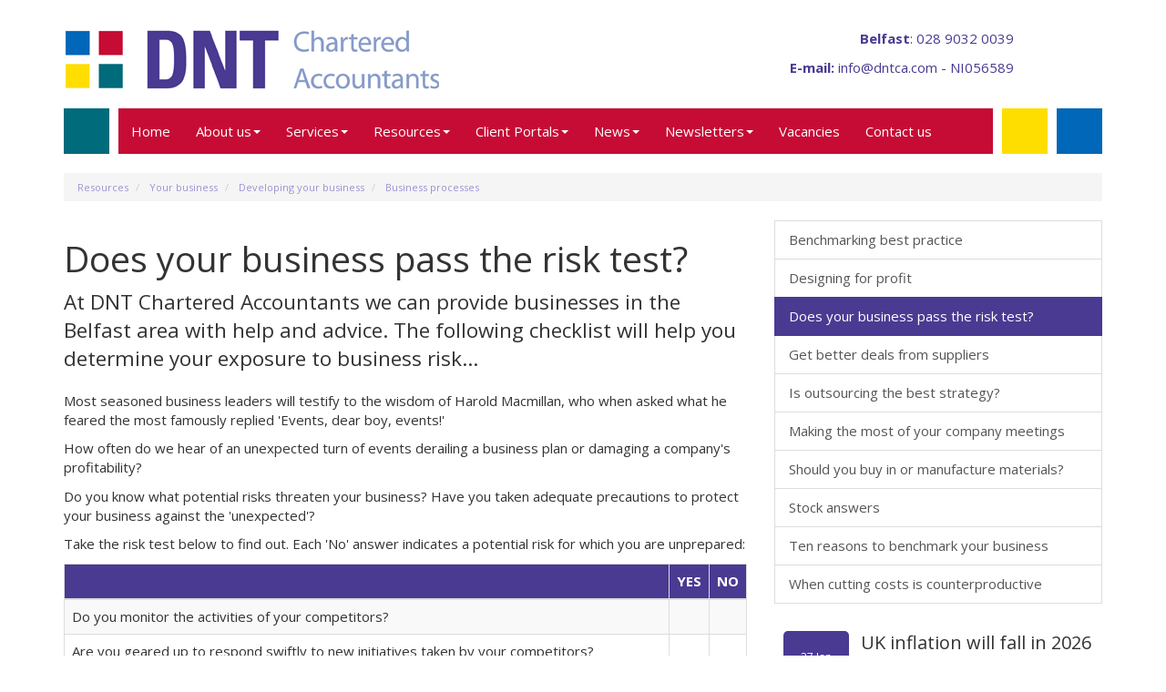

--- FILE ---
content_type: text/html; charset=utf-8
request_url: https://www.dntca.com/resources/your-business/developing-your-business/business-processes/does-your-business-pass-the-risk-test
body_size: 7722
content:

<!doctype html>
<!--[if lt IE 7]> <html lang="en-gb" class="no-js lt-ie9 lt-ie8 lt-ie7"> <![endif]-->
<!--[if IE 7]>    <html lang="en-gb" class="no-js lt-ie9 lt-ie8"> <![endif]-->
<!--[if IE 8]>    <html lang="en-gb" class="no-js lt-ie9"> <![endif]-->
<!--[if gt IE 8]><!--> <html lang="en-gb"> <!--<![endif]-->
	<head><meta http-equiv="X-UA-Compatible" content="IE=edge" /><meta charset="utf-8" /><meta name="viewport" content="width=device-width" /><link rel="shortcut icon" href="/favicon.ico" /><link rel="apple-touch-icon" href="/apple-touch-icon.png" />



<script type="speculationrules">
{
  "prerender": [{
    "where": {
      "and": [
        { "href_matches": "/*" },
        { "not": {"selector_matches": ".do-not-prerender"}}
      ]
    },
    "eagerness": "moderate"
  }]
}
</script>
	<link href="/css/styles.css" rel="stylesheet" type="text/css" media="screen" /><link href="/css/print.css" rel="stylesheet" type="text/css" media="print" /><script src="//cdn.clientzone.com/framework/3.0/modernizer/modernizr.custom.2.8.3.min.js"></script><script src="//ajax.googleapis.com/ajax/libs/jquery/3.5.1/jquery.min.js"></script><script src="//cdn.clientzone.com/framework/3.0/bootstrap/bootstrap.min.js"></script><script src="//cdn.clientzone.com/framework/3.0/scripts/settings.js"></script><script src="//cdn.clientzone.com/framework/3.0/scripts/search.js"></script><script src="//ajax.aspnetcdn.com/ajax/jquery.templates/beta1/jquery.tmpl.min.js"></script><script src="//cdn.clientzone.com/framework/3.0/scripts/date.format.js"></script><script src="//cdn.clientzone.com/framework/3.0/scripts/newswire.js"></script><link href="https://www.dntca.com/resources/your-business/developing-your-business/business-processes/does-your-business-pass-the-risk-test" rel="canonical" /><title>
	Does your business pass the risk test? Belfast : DNT Chartered Accountants
</title></head>
	<body id="body" class="page-resources page-your-business page-developing-your-business page-business-processes page-does-your-business-pass-the-risk-test">
<form method="post" action="/resources/your-business/developing-your-business/business-processes/does-your-business-pass-the-risk-test" id="form1">

<!-- IE6 warning and Accessibility links -->
        <div class="container">
	<div class="access-links">
	<h2 id="page-top">Accessibility links</h2>
	<ul>
		<li><a href="#skip-to-content" title="">Skip to content</a></li>
		<li><a href="/accessibility" title="">Accessibility Help</a></li>
	</ul>
</div>
	<div class="browser-wrap">
    <div class="chromeframe" style="display: none;">
        <p>You are using an outdated browser. <a href="https://browse-better.com/">Upgrade your browser today</a> for a better experience of this site and many others.</p>
    </div>

    <!--[if IE]> 
        <div class="chromeframe-ie">
            <p>You are using an outdated browser. <a href="https://browse-better.com/">Upgrade your browser today</a> for a better experience of this site and many others.</p>
        </div>
        <div class="small">
            <p>If you are having trouble viewing this website and would like some information please contact us on the details below...</p>
            <p>Tel: 028 9032 0039</p>
            <p>Email: <a href="mailto:info@dntca.com">info@dntca.com</a></p>
            <p>Address: <span itemscope itemtype="http://schema.org/AccountingService" class="address-mini">DNT Chartered Accountants, 
<span itemprop="address" itemscope itemtype="http://schema.org/PostalAddress">
<span itemprop="streetAddress">Ormeau House,  91-97 Ormeau Road</span>, <span itemprop="addressLocality"> Belfast</span>, <span itemprop="addressRegion">Antrim</span> <span itemprop="postalCode"> BT7 1SH</span>
</span>
</span></p>
        </div>
    <![endif]-->
</div>
	</div>
        <!-- / IE6 warning and Accessibility links -->
        <div class="site-wrap">
            <header class="site-header-wrap">
                <div class="container">
                    <div class="header-pad">
                        <div class="row">
                            <div class="col-md-6 col-xs-12">
                                <a id="print-logo" title="DNT Chartered Accountants in Belfast" href="/">
                                    <img class="img-responsive push-top push-bottom" id="logo" alt="DNT Chartered Accountants logo" src="/img/logo.png">
                                </a>
                            </div>
                            <div class="col-md-5 col-xs-8">
                                <div class="details push-top push-bottom">
                                    <p><span class="tel"> <span class="purple"><b>Belfast</b>: 028 9032 0039</span></span></p>
                                    <p>
                                        <span class="email">
                                            <span class="purple">
                                                <b>E-mail:</b>
                                                <a href="mailto:info@dntca.com">info@dntca.com</a> - NI056589</span>
                                        </span>
                                    </p>
                                </div>
                            </div>
                            <div class="col-md-1 col-xs-4">
                                <div class="social-media push-top push-bottom">
                                    <div class="fb-like" data-href="https://www.facebook.com/pages/DNT-Chartered-Accountants-Ltd/128353210593050" data-layout="box_count" data-action="like" data-show-faces="false" data-share="true"></div>
                                </div>
                            </div>
                        </div>
                    </div>
                    <nav>
  <div class="navbar navbar-default"><div class="navbar-header"><button type="button" class="navbar-toggle" data-toggle="collapse" data-target=".navbar-collapse"><span class="icon-bar"></span><span class="icon-bar"></span><span class="icon-bar"></span><span class="burger-menu-title">MENU</span></button></div><div class="navbar-collapse collapse">
<ul data-cmsnoindex="true" class="nav navbar-nav">
<li><a target="_self" title="Home" href="/">Home</a></li>
<li class="dropdown">
<a class="dropdown-toggle" data-toggle="dropdown"  href="#" title="About us" target="_self">About us<b class="caret"></b></a>
<ul class="dropdown-menu">
<li><a target="_self" title="Overview" href="/about-us/">Overview</a></li>
<li><a target="_self" title="The firm" href="/about-us/the-firm">The firm</a></li>
<li><a target="_self" title="Why choose us?" href="/about-us/why-choose-us">Why choose us?</a></li>
<li><a target="_self" title="The management team" href="/about-us/the-management-team">The management team</a></li>
<li><a target="_self" title="DNT team building" href="/about-us/dnt-team-building">DNT team building</a></li>
</ul>
</li>
<li class="dropdown">
<a class="dropdown-toggle" data-toggle="dropdown"  href="#" title="Services" target="_self">Services<b class="caret"></b></a>
<ul class="dropdown-menu">
<li><a target="_self" title="Overview" href="/services/">Overview</a></li>
<li><a target="_self" title="Accountancy services" href="/services/accountancy-services">Accountancy services</a></li>
<li><a target="_self" title="Audit" href="/services/audit">Audit</a></li>
<li><a target="_self" title="Brexit" href="/services/brexit">Brexit</a></li>
<li><a target="_self" title="Business support" href="/services/business-support">Business support</a></li>
<li><a target="_self" title="Book Keeping" href="/services/book-keeping">Book Keeping</a></li>
<li><a target="_self" title="Company Secretarial" href="/services/company-secretarial">Company Secretarial</a></li>
<li><a target="_self" title="Human Resource Consultancy" href="/services/human-resource-consultancy">Human Resource Consultancy</a></li>
<li><a target="_self" title="Outsourcing" href="/services/outsourcing">Outsourcing</a></li>
<li><a target="_self" title="Payroll" href="/services/payroll">Payroll</a></li>
<li><a target="_self" title="Taxation" href="/services/taxation">Taxation</a></li>
<li><a target="_self" title="Training" href="/services/training">Training</a></li>
<li><a target="_self" title="Virtual FD" href="/services/virtual-fd">Virtual FD</a></li>
<li><a target="_self" title="Wealth Management" href="/services/wealth-management">Wealth Management</a></li>
<li><a target="_self" title="Specialist Services" href="/services/specialist-services">Specialist Services</a></li>
</ul>
</li>
<li class="dropdown">
<a class="dropdown-toggle" data-toggle="dropdown"  href="#" title="Resources" target="_self">Resources<b class="caret"></b></a>
<ul class="dropdown-menu">
<li><a target="_self" title="Overview" href="/resources/">Overview</a></li>
<li><a target="_self" title="Your business" href="/resources/your-business">Your business</a></li>
<li><a target="_self" title="Your money" href="/resources/your-money">Your money</a></li>
<li><a target="_self" title="Tax strategies" href="/resources/tax-strategies">Tax strategies</a></li>
<li><a target="_self" title="Tax information" href="/resources/tax-information">Tax information</a></li>
<li><a target="_self" title="Interactive tools" href="/resources/interactive-tools">Interactive tools</a></li>
</ul>
</li>
<li class="dropdown">
<a class="dropdown-toggle" data-toggle="dropdown"  href="#" title="Client Portals" target="_self">Client Portals<b class="caret"></b></a>
<ul class="dropdown-menu">
<li><a target="_self" title="Overview" href="/client-portals/">Overview</a></li>
<li><a target="_blank" title="Senta" href="https://dntca.senta.co/">Senta <span class="glyphicon glyphicon-new-window"></span></a></li>
</ul>
</li>
<li class="dropdown">
<a class="dropdown-toggle" data-toggle="dropdown"  href="#" title="News" target="_self">News<b class="caret"></b></a>
<ul class="dropdown-menu">
<li><a target="_self" title="Overview" href="/news/">Overview</a></li>
<li><a target="_self" title="Company news" href="/news/company-news">Company news</a></li>
<li><a target="_self" title="Business News" href="/news/business-news">Business News</a></li>
<li><a target="_self" title="Hot Topics" href="/news/hot-topics">Hot Topics</a></li>
<li><a target="_self" title="Articles" href="/news/articles">Articles</a></li>
</ul>
</li>
<li class="dropdown">
<a class="dropdown-toggle" data-toggle="dropdown"  href="#" title="Newsletters" target="_self">Newsletters<b class="caret"></b></a>
<ul class="dropdown-menu">
<li><a target="_self" title="Overview" href="/newsletters/">Overview</a></li>
</ul>
</li>
<li><a target="_self" title="Vacancies" href="/vacancies">Vacancies</a></li>
<li><a target="_self" title="Contact us" href="/contact-us">Contact us</a></li>
</ul>
 </div></div>
</nav>
                    
                        <div class="site-breadcrumb-wrap">
                            
<accsys_noindex>

        <ol class="breadcrumb">
    
        <li >
        
         <a href='/resources' title='Resources' target="_self">Resources</a>
        </li>
    
        <li >
        
         <a href='/resources/your-business' title='Your business' target="_self">Your business</a>
        </li>
    
        <li >
        
         <a href='/resources/your-business/developing-your-business' title='Developing your business' target="_self">Developing your business</a>
        </li>
    
        <li >
        
         <a href='/resources/your-business/developing-your-business/business-processes' title='Business processes' target="_self">Business processes</a>
        </li>
    
        </ol>
    
</accsys_noindex>

                        </div>
                    
                </div>
            </header>
            
            <!-- Skip to content link - place just before main content! -->
            <a name="skip-to-content" class="skip-to-content"></a>
            <!-- / Skip to content link -->
            <div class="site-main-content-wrap">
                <div class="container">
    <div class="row">
        <div class="col-md-8 col-sm-6 col-xs-12">
            <h1>Does your business pass the risk test?</h1>
<p class="opening-para">At DNT Chartered Accountants we can provide businesses in the Belfast area with help and advice. The following checklist will help you determine your exposure to business risk...</p>


<p class="secondary-opening-para">Most seasoned business leaders will testify to the wisdom of Harold Macmillan, who when asked what he feared the most famously replied 'Events, dear boy, events!'</p>
<p>How often do we hear of an unexpected turn of events derailing a business plan or damaging a company's profitability?</p>
<p>Do you know what potential risks threaten your business? Have you taken adequate precautions to protect your business against the 'unexpected'?</p>
<p>Take the risk test below to find out. Each 'No' answer indicates a potential risk for which you are unprepared:</p>
<table class="table table-striped table-hover risk-test-table-one">
<thead>
<tr class="table-primary">
    <th>&nbsp;</th>
    <th>YES</th>
    <th>NO</th>
</tr>
</thead>
<tbody>
<tr>
    <td>Do you monitor the activities of your competitors?</td>
    <td>&nbsp;</td>
    <td>&nbsp;</td>
</tr>
<tr>
    <td>Are you geared up to respond swiftly to new initiatives taken by your competitors?</td>
    <td>&nbsp;</td>
    <td>&nbsp;</td>
</tr>
<tr>
    <td>Do you actively solicit customer/client feedback?</td>
    <td>&nbsp;</td>
    <td>&nbsp;</td>
</tr>
<tr>
    <td>Do you respond positively and swiftly to negative feedback from customers/clients?</td>
    <td>&nbsp;</td>
    <td>&nbsp;</td>
</tr>
<tr>
    <td>Do you have the organisational versatility to respond to sudden changes in the marketplace?</td>
    <td>&nbsp;</td>
    <td>&nbsp;</td>
</tr>
<tr>
    <td>Could your management team handle accelerated growth if circumstances called for it?</td>
    <td>&nbsp;</td>
    <td>&nbsp;</td>
</tr>
<tr>
    <td>Do you have adequate redundancy for key operations?</td>
    <td>&nbsp;</td>
    <td>&nbsp;</td>
</tr>
<tr>
    <td>Do you have offsite back up for key data?</td>
    <td>&nbsp;</td>
    <td>&nbsp;</td>
</tr>
<tr>
    <td>Do you have a management continuity plan in the event of the loss of a key player?</td>
    <td>&nbsp;</td>
    <td>&nbsp;</td>
</tr>
<tr>
    <td>Do you have a timely financial reporting system that keeps you informed of current developments and trends?</td>
    <td>&nbsp;</td>
    <td>&nbsp;</td>
</tr>
<tr>
    <td>Do you monitor financial reports regularly?</td>
    <td>&nbsp;</td>
    <td>&nbsp;</td>
</tr>
<tr>
    <td>Have you ensured sufficient funding for future growth?</td>
    <td>&nbsp;</td>
    <td>&nbsp;</td>
</tr>
<tr>
    <td>Do you deal with problems as soon as they occur?</td>
    <td>&nbsp;</td>
    <td>&nbsp;</td>
</tr>
<tr>
    <td>Do you have adequate insurance cover?</td>
    <td>&nbsp;</td>
    <td>&nbsp;</td>
</tr>
<tr>
    <td>Do have adequate patent, copyright, trademark, or other protection?</td>
    <td>&nbsp;</td>
    <td>&nbsp;</td>
</tr>
</tbody>
</table>
<p>These are just a few examples of the kinds of risk that might threaten a business. If you answered no to 2 or more of these questions, your business could be at risk.</p>
<p>The truth is, of course, that risks should not be unexpected. Although none of us can tell the future, we can all anticipate potential risks and take appropriate precautions.</p>
<p>In our experience, there are four common scenarios in which businesses unnecessarily expose themselves to risks:</p>
<ol>
<li><strong>Inadequate planning</strong> - especially where insufficient attention is given to future funding requirements, staffing needs, etc</li>
<li><strong>False economy</strong> - where short-term savings in time or expenditure leave the business exposed in the longer term</li>
<li><strong>Rapid growth</strong> - where the sheer pace of growth obscures danger signals until it is too late</li>
<li><strong>Long-term success</strong> - where complacency gives rise to the assumption that the factors that have led to success in the past will continue to do so in the future</li>
</ol>
<p>To avoid these, we recommend all our clients come in for a regular risk assessment and advice on the most appropriate risk management policies to implement.</p>
<p class="closing-para">If you are in the Belfast area and would like professional assistance from experienced accountants and business advisers, <a href="/contact-us" title="Contact us">contact</a> DNT Chartered Accountants.</p>


        </div>
        <div class="col-md-4 col-sm-6 col-xs-12">
            <nav>
  <div class="content-page-nav-list-wrap">
<div class="list-group">
<a class="list-group-item" title="Benchmarking best practice" target="_self" href="/resources/your-business/developing-your-business/business-processes/benchmarking-best-practice">Benchmarking best practice</a>
<a class="list-group-item" title="Designing for profit" target="_self" href="/resources/your-business/developing-your-business/business-processes/designing-for-profit">Designing for profit</a>
<a class="list-group-item active" title="Does your business pass the risk test?" target="_self" href="/resources/your-business/developing-your-business/business-processes/does-your-business-pass-the-risk-test">Does your business pass the risk test?</a>
<a class="list-group-item" title="Get better deals from suppliers" target="_self" href="/resources/your-business/developing-your-business/business-processes/get-better-deals-from-suppliers">Get better deals from suppliers</a>
<a class="list-group-item" title="Is outsourcing the best strategy?" target="_self" href="/resources/your-business/developing-your-business/business-processes/is-outsourcing-the-best-strategy">Is outsourcing the best strategy?</a>
<a class="list-group-item" title="Making the most of your company meetings" target="_self" href="/resources/your-business/developing-your-business/business-processes/making-the-most-of-your-company-meetings">Making the most of your company meetings</a>
<a class="list-group-item" title="Should you buy in or manufacture materials?" target="_self" href="/resources/your-business/developing-your-business/business-processes/should-you-buy-in-or-manufacture-materials">Should you buy in or manufacture materials?</a>
<a class="list-group-item" title="Stock answers" target="_self" href="/resources/your-business/developing-your-business/business-processes/stock-answers">Stock answers</a>
<a class="list-group-item" title="Ten reasons to benchmark your business" target="_self" href="/resources/your-business/developing-your-business/business-processes/ten-reasons-to-benchmark-your-business">Ten reasons to benchmark your business</a>
<a class="list-group-item" title="When cutting costs is counterproductive" target="_self" href="/resources/your-business/developing-your-business/business-processes/when-cutting-costs-is-counterproductive">When cutting costs is counterproductive</a>
</div>
</div>
</nav>
            <aside>
                
        
         
        
<a href="/news/business-news/archive/article/2026/January/uk-inflation-will-fall-in-2026" title="UK inflation will fall in 2026" class="cta cta-news-block" >
<div class="object-wrap">
              <p class="date">27 Jan 2026</p>
            </div>
<div class="text-wrap">

<h2>UK inflation will fall in 2026</h2>
<p>The UK can expect to see big falls in the rate of inflation this year, according to the Resolution Foundation.</p>
</div>
</a>

         
        
         


            </aside>
        </div>
    </div>
</div>
            </div>
            <!--/end site-main-content-wrap -->
            <!--/end cta-block-wrap -->
            <footer class="site-footer-wrap">
                <div class="container">
                    <div class="row">
                        <hr>
                        <div class="col-sm-7 col-md-8">
                            <p class="mini-site-map">
                                <span id="minisitemapwidget">
  <a href="/registration/logon" title="Logon" target="_self">Logon</a> | <a href="/accessibility" title="Accessibility" target="_self">Accessibility</a> | <a href="/disclaimer" title="Disclaimer" target="_self">Disclaimer</a> | <a href="/privacy-notice" title="Privacy Notice" target="_self">Privacy Notice</a> | <a href="/help" title="Help" target="_self">Help</a> | <a href="/site-map" title="Site map" target="_self">Site map</a> | </span>
                            </p>
                            <p>&COPY; 2026 DNT Chartered Accountants. All rights reserved.</p>
                        </div>
                        <div class="col-sm-5 col-md-4 push-bottom">
                            <div id="searchareaWidget" class="form-inline form-search">
  
<div class="input-group">
    <input name="ctl00$ctl00$ctl08$txtSearchBox" type="text" id="ctl08_txtSearchBox" class="form-control search-query" placeholder="Site Search..." />
    
    <span class="input-group-btn">
	    <button class="btn btn-default search-button" value="Search" type="button" onclick="dosearch('search','ctl08_txtSearchBox');" >
	    Search
	    </button>
	</span>
    
</div>
  <script type="text/javascript">

        var $searchinput = $('.search-query');

        // Hook the key down event for the search input box and enter being pressed. Redirect the browser to the relevant search page to emulate the
        // search submit button press operation which in this case isn't available.
        $searchinput.keydown(function(event){

        if (event.keyCode == 13)
        {
        event.preventDefault();
        window.location = "/search?Q="+$searchinput.val();
        }

        });
      </script>
</div>
                        </div>
                    </div>
                    <div class="row">
                        <div class="col-sm-12">
                            <p class="small">
                                <span class="glyphicon glyphicon-info-sign"></span> We use cookies on this website, you can find <a href="/disclaimer#cookies">more information about cookies here</a>.</p>
                            <p class="small">Place of registration: Ormeau House, 91-97 Ormeau Road, Belfast, BT7 1SH. Tel: 028 90 32 00 39, Fax: 028 90 24 30 67, Email: info@dntca.com - NI056589</p>
                        </div>
                    </div>
                </div>
            </footer>
        </div>
        <!--/end site-wrap -->
        <!-- Scripts go here -->
        <script src="//cdn.clientzone.com/framework/3.0/scripts/placeholder.min.js"></script>
        <script src="/scripts/scripts.js"></script>
		<div id="fb-root"></div>
<script>(function(d, s, id) {
  var js, fjs = d.getElementsByTagName(s)[0];
  if (d.getElementById(id)) return;
  js = d.createElement(s); js.id = id;
  js.src = "//connect.facebook.net/en_GB/sdk.js#xfbml=1&version=v2.0";
  fjs.parentNode.insertBefore(js, fjs);
}(document, 'script', 'facebook-jssdk'));</script>
<!--[if lt IE 9]>
      <script src="//cdn.clientzone.com/framework/3.0/Bootstrap/respond.min.js"></script>
    <![endif]-->
        
        
        <script type='application/ld+json'> 
{
  "@context": "https://www.schema.org",
  "@type": "AccountingService",
  "name": "DNT Chartered Accountants",
  "url": "https://www.dntca.com/resources/your-business/developing-your-business/business-processes/does-your-business-pass-the-risk-test",
  "logo": "https://www.dntca.com/img/logo.png",
  "image": "https://www.dntca.com/img/logo.png",
  "description": "DNT Chartered Accountants in Belfast have clients both in Belfast and across Northern Ireland.",
  "priceRange": "&pound;&pound;&pound;",
  "address": {
    "@type": "PostalAddress",
    "streetAddress": "Ormeau House,  91-97 Ormeau Road",
    "addressLocality": "Belfast",
    "addressRegion": "Antrim",
    "postalCode": "BT7 1SH",
    "addressCountry": "Northern Ireland",
	"telephone": "028 9032 0039"

  },
  "geo": {
    "@type": "GeoCoordinates",
    "latitude": "54.58813165459404",
    "longitude": "-5.924315857670154"
  },
  "hasMap": "https://www.google.co.uk/maps/place/DNT+Chartered+Accountants/@54.5879638,-5.9242944,17z/",
  "openingHours": "Mo, Tu, We, Th, Fr 09:00-17:00",
  "contactPoint": {
    "@type": "ContactPoint",
    "telephone": "028 9032 0039",
    "contactType": "Customer Support"
  }
}
</script>

<

<script type="application/ld+json">
{ "@context" : "https://schema.org",
  "@type" : "Organization",
  "name" : "DNT Chartered Accountants",
   "legalName" : "DNTCA LTD",
  "url" : "https://www.dntca.com",
  "sameAs" : [ "https://find-and-update.company-information.service.gov.uk/company/NI056589",
  "https://www.charteredaccountants.ie/find-a-Firm/firm-details?firm=dntca-limited-40127",
  "https://www.facebook.com/pages/DNT-Chartered-Accountants-Ltd",
"https://www.linkedin.com/company/dnt-chartered-accountants/about/"] 
}
</script>

<script type="application/ld+json">
    {
      "@context" : "https://schema.org",
      "@type" : "WebSite",
      "name" : "DNT Chartered Accountants",
       "alternateName": ["DNTCA Ltd"],
      "url" : "https://www.dntca.com"
    }
  </script>
</form>
<!-- Pre-EndBody -->
</body>
</html>
